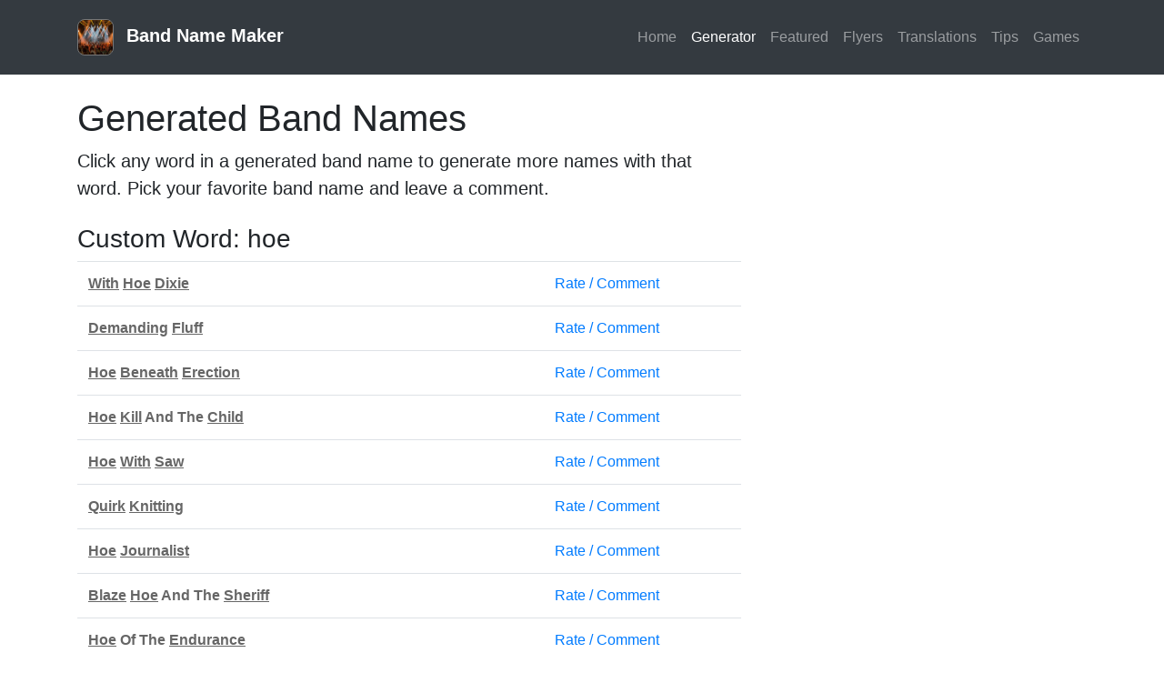

--- FILE ---
content_type: text/html; charset=UTF-8
request_url: https://www.bandnamemaker.com/generator/?cw=Hoe&ni=1
body_size: 17671
content:
<!doctype html>
<html lang="en">
<head>

<script async src="https://www.googletagmanager.com/gtag/js?id=G-YP647026HK"></script>
<script>
  window.dataLayer = window.dataLayer || [];
  function gtag(){dataLayer.push(arguments);}
  gtag('js', new Date());

  gtag('config', 'G-YP647026HK');
</script>

  <meta name="viewport" content="width=device-width, initial-scale=1">
  <meta http-equiv="Content-Type" content="text/html; charset=utf-8">
  <meta http-equiv="Cache-Control" content="max-age=3600">
  <link rel="stylesheet" href="/css/default.css?20191225">
  <title>Generated Band Names - Band Name Maker</title>
  <meta name="description" content="Band name generator to help you come up with a band name.">
  <meta name="keywords" content="band name maker,band name generator,make band names,name my band,generators">
      <link rel="canonical" href="https://www.bandnamemaker.com/generator/">
  
  <!-- <meta name="apple-itunes-app" content="app-id=1335498251"> -->
  <link rel="alternate" type="application/rss+xml" title="RSS Feed for Band Name Blog" 
  href="/blog/rss.xml">

  <link rel="stylesheet" type="text/css" href="//stackpath.bootstrapcdn.com/bootstrap/4.4.1/css/bootstrap.min.css">

  <meta name="ROBOTS" content="INDEX,FOLLOW">

  <meta property="og:title" content="Generated Band Names">
  <meta property="og:site_name" content="Band Name Maker">
  <meta property="og:type" content="website">
  <meta property="og:image:secure_url" content="https://www.bandnamemaker.com/images/bandnamemaker-logo-sm.jpg">
  <meta property="og:url" content="https://www.bandnamemaker.com/">
  <meta property="og:description" content="Band name generator to help you come up with a band name.">

  <style>
  .band-name a { text-decoration:underline; }
  .band-name a:hover { text-decoration:none; }
</style>
  
  <script data-ad-client="ca-pub-7313754406377193" async src="https://pagead2.googlesyndication.com/pagead/js/adsbygoogle.js"></script>  <script>var otCcpaScript = document.createElement('script'),script1 = document.getElementsByTagName('script')[0];otCcpaScript.src = 'https://cookie-cdn.cookiepro.com/ccpa-optout-solution/v1/ccpa-optout.js';otCcpaScript.async = false;otCcpaScript.type = 'text/javascript';script1.parentNode.insertBefore(otCcpaScript, script1); window.otccpaooSettings = {layout: {dialogueLocation:"right",primaryColor: "#6aaae4",secondaryColor: "#ffffff",button:{primary:"#6aaae4", secondary:"#ffffff", } },dialogue: {email: {display:false,title:"",url:"",},lspa: {accepted:false,},phone: {display:false,title:"",url:"",},dsar: {display:false,title:"",url:"",},intro: { title:"Do Not Sell My Personal Information",description:"Exercise your consumer right to opt out.",}, privacyPolicy: {title:"",url:"", }, optOut: {title:"Personalized Advertisements",description:"Turning this off will opt you out of personalized advertisements on this website.",frameworks:["iab","gam"],}, location:"ca",confirmation: {text: "Confirm",}, } };</script>
</head>
<body>
  <header>
    <nav class="navbar navbar-expand-lg navbar-dark bg-dark mb-4 p-3">
      <div class="container">
        <a class="navbar-brand font-weight-bold text-md-center" href="/"><img src="/images/bandnamemaker-logo-sm.jpg" width="40" alt="Band Name Maker" class="mr-2" style="border:1px solid #777;border-radius:.5rem"> Band Name Maker</a>
        <button id="navbar-toggler" class="navbar-toggler" type="button" data-toggle="collapse" data-target="#nav" aria-controls="nav" aria-expanded="false" aria-label="Toggle navigation">
          <span class="navbar-toggler-icon"></span>
        </button>

        <div class="collapse navbar-collapse" id="nav">
          <ul class="navbar-nav ml-auto">
            <li class="nav-item">
              <a class="nav-link" href="/" title="Home">Home</a>
            </li>
            <li class="nav-item active">
              <a class="nav-link" href="/generator/" title="Make Band Names">Generator</a>
            </li>
            <li class="nav-item">
              <a class="nav-link" href="/discussion/" title="Featured Band Names">Featured</a>
            </li>            
            <li class="nav-item">
              <a class="nav-link" href="/flyers/" title="Flyers">Flyers</a>
            </li>
            <!--
            <li class="nav-item">
              <a class="nav-link" href="/blog/" title="Band Name Blog">Blog</a>
            </li>
            -->
            <li class="nav-item">
              <a class="nav-link" href="/translations/" title="Band Name Translations">Translations</a>
            </li>
            <li class="nav-item">
              <a class="nav-link" href="/tips/" title="Band Naming Tips">Tips</a>
            </li>
            <li class="nav-item">
              <a class="nav-link" href="/games/" title="Games">Games</a>
            </li>
                      </ul>
        </div>
      </div>
    </nav>
  </header>

  <main>
    <div class="container">
      
      <div class="row">
        <div id="main" class="col-md-12 col-lg-8">


<div id="results">

  <h1>Generated Band Names</h1>
  <p class="lead mb-4">Click any word in a generated band name to generate more names with that word. Pick your favorite band name and leave a comment.</p>

  <h3 style="margin-top:1rem;padding:0;">Custom Word: hoe</h3>
  
  <table class="table results mb-5">
    <tbody>
      
          <tr>
            <td class="band-name"><a href="/generator/?cw=With&ni=1">With</a> <a href="/generator/?cw=Hoe&ni=1">Hoe</a> <a href="/generator/?cw=Dixie&ni=1">Dixie</a></td>
            <td><a href="/discussion/with-hoe-dixie/?#add-comment" rel="nofollow">Rate / Comment</a></td>
          </tr>
          <tr>
            <td class="band-name"><a href="/generator/?cw=Demanding&ni=1">Demanding</a> <a href="/generator/?cw=Fluff&ni=1">Fluff</a></td>
            <td><a href="/discussion/demanding-fluff/?#add-comment" rel="nofollow">Rate / Comment</a></td>
          </tr>
          <tr>
            <td class="band-name"><a href="/generator/?cw=Hoe&ni=1">Hoe</a> <a href="/generator/?cw=Beneath&ni=1">Beneath</a> <a href="/generator/?cw=Erection&ni=1">Erection</a></td>
            <td><a href="/discussion/hoe-beneath-erection/?#add-comment" rel="nofollow">Rate / Comment</a></td>
          </tr>
          <tr>
            <td class="band-name"><a href="/generator/?cw=Hoe&ni=1">Hoe</a> <a href="/generator/?cw=Kill&ni=1">Kill</a> And The <a href="/generator/?cw=Child&ni=1">Child</a></td>
            <td><a href="/discussion/hoe-kill-and-the-child/?#add-comment" rel="nofollow">Rate / Comment</a></td>
          </tr>
          <tr>
            <td class="band-name"><a href="/generator/?cw=Hoe&ni=1">Hoe</a> <a href="/generator/?cw=With&ni=1">With</a> <a href="/generator/?cw=Saw&ni=1">Saw</a></td>
            <td><a href="/discussion/hoe-with-saw/?#add-comment" rel="nofollow">Rate / Comment</a></td>
          </tr>
          <tr>
            <td class="band-name"><a href="/generator/?cw=Quirk&ni=1">Quirk</a> <a href="/generator/?cw=Knitting&ni=1">Knitting</a></td>
            <td><a href="/discussion/quirk-knitting/?#add-comment" rel="nofollow">Rate / Comment</a></td>
          </tr>
          <tr>
            <td class="band-name"><a href="/generator/?cw=Hoe&ni=1">Hoe</a> <a href="/generator/?cw=Journalist&ni=1">Journalist</a></td>
            <td><a href="/discussion/hoe-journalist/?#add-comment" rel="nofollow">Rate / Comment</a></td>
          </tr>
          <tr>
            <td class="band-name"><a href="/generator/?cw=Blaze&ni=1">Blaze</a> <a href="/generator/?cw=Hoe&ni=1">Hoe</a> And The <a href="/generator/?cw=Sheriff&ni=1">Sheriff</a></td>
            <td><a href="/discussion/blaze-hoe-and-the-sheriff/?#add-comment" rel="nofollow">Rate / Comment</a></td>
          </tr>
          <tr>
            <td class="band-name"><a href="/generator/?cw=Hoe&ni=1">Hoe</a> Of The <a href="/generator/?cw=Endurance&ni=1">Endurance</a></td>
            <td><a href="/discussion/hoe-of-the-endurance/?#add-comment" rel="nofollow">Rate / Comment</a></td>
          </tr>
          <tr>
            <td class="band-name"><a href="/generator/?cw=Confessional&ni=1">Confessional</a> <a href="/generator/?cw=Hoe&ni=1">Hoe</a> <a href="/generator/?cw=With&ni=1">With</a> The <a href="/generator/?cw=Speedy&ni=1">Speedy</a> <a href="/generator/?cw=Man&ni=1">Man</a></td>
            <td><a href="/discussion/confessional-hoe-with-the-speedy-man/?#add-comment" rel="nofollow">Rate / Comment</a></td>
          </tr>
          <tr>
            <td class="band-name"><a href="/generator/?cw=Starry&ni=1">Starry</a> Of <a href="/generator/?cw=Hoe&ni=1">Hoe</a></td>
            <td><a href="/discussion/starry-of-hoe/?#add-comment" rel="nofollow">Rate / Comment</a></td>
          </tr>
          <tr>
            <td class="band-name"><a href="/generator/?cw=Hoe&ni=1">Hoe</a> Of The <a href="/generator/?cw=Preconceived&ni=1">Preconceived</a></td>
            <td><a href="/discussion/hoe-of-the-preconceived/?#add-comment" rel="nofollow">Rate / Comment</a></td>
          </tr>
          <tr>
            <td class="band-name"><a href="/generator/?cw=Hoe&ni=1">Hoe</a> <a href="/generator/?cw=Callous&ni=1">Callous</a> <a href="/generator/?cw=With&ni=1">With</a> The <a href="/generator/?cw=Lucrative&ni=1">Lucrative</a> <a href="/generator/?cw=Institute&ni=1">Institute</a></td>
            <td><a href="/discussion/hoe-callous-with-the-lucrative-institute/?#add-comment" rel="nofollow">Rate / Comment</a></td>
          </tr>
          <tr>
            <td class="band-name"><a href="/generator/?cw=Breakup&ni=1">Breakup</a> Of <a href="/generator/?cw=Hoe&ni=1">Hoe</a></td>
            <td><a href="/discussion/breakup-of-hoe/?#add-comment" rel="nofollow">Rate / Comment</a></td>
          </tr>
          <tr>
            <td class="band-name"><a href="/generator/?cw=Hoe&ni=1">Hoe</a> Of <a href="/generator/?cw=Lactose&ni=1">Lactose</a></td>
            <td><a href="/discussion/hoe-of-lactose/?#add-comment" rel="nofollow">Rate / Comment</a></td>
          </tr>    </tbody>
  </table>



  <h2>Band Name Generator</h2>
  <p>Use our generator to create random band names using our extensive
    database of hand-selected words. Our tool is useful for coming up with cool band names
    for rock, punk, emo or other musical styles. Add your own word or phrase and our engine will randomly use that in the generation process. If you already have a band, add it to our <a href="https://bandnameregistry.org/" target="_blank">Worldwide Band Name Registry</a>.</p>

  
<form id="bng" method="get" action="/generator/">
  <div class="row mt-4">
    <div class="input-group mb-3 col-sm-6 col-12">
      <input type="search" name="cw" maxlength="40" class="form-control form-control-lg" id="custom_word"
      value="hoe"
      placeholder="Optional Word">
    </div>

    <div class="input-group mb-3 col-sm-6 col-12">
      <select id="genre" name="g" class="form-control form-control-lg">
        <option value="">Music Genre</option>
        <option value="Alt Rock">Alt Rock</option><option value="Blues">Blues</option><option value="Country">Country</option><option value="Folk/Acoustic">Folk/Acoustic</option><option value="Funk">Funk</option><option value="Heavy Metal">Heavy Metal</option><option value="Hip-Hop">Hip-Hop</option><option value="Indie">Indie</option><option value="Jazz">Jazz</option><option value="Latin">Latin</option><option value="Pop">Pop</option><option value="Punk Rock">Punk Rock</option><option value="Reggae">Reggae</option><option value="Rock">Rock</option><option value="R&amp;B/Soul">R&amp;B/Soul</option><option value="Electronica">Electronica</option>      </select>
    </div>

    <div class="input-group mb-3 col-sm-6 col-12">
      <select id="style" name="c" class="form-control form-control-lg">
        <option value="">Add Style</option>
        <option value="animals">Animals</option><option value="body-parts">Body Parts</option><option value="colors">Colors</option><option value="drugs">Drugs</option><option value="first-names">First Names</option><option value="emotions">Emotions</option><option value="foods">Foods</option><option value="negativity">Negativity</option><option value="plants">Plants</option><option value="positivity">Positivity</option><option value="space">Space</option><option value="trump">Trump</option><option value="us-states">Us States</option><option value="wearables">Wearables</option>      </select>
    </div>


    <div id="bng-options" class="col-12 mb-4">
      <!-- <a href="#" class="d-block toggle-bng-options mb-2">Show More Options</a> -->
      <div class="bng-options" >
                  <div class="form-check form-check-inline">
              <input id="bng-option-numbers" class="form-check-input" type="checkbox" name="numbers" value="1" >
              <label for="bng-option-numbers" class="form-check-label">Numbers</label>
          </div>
                  <div class="form-check form-check-inline">
              <input id="bng-option-acronyms" class="form-check-input" type="checkbox" name="acronyms" value="1" >
              <label for="bng-option-acronyms" class="form-check-label">Acronyms</label>
          </div>
                  <div class="form-check form-check-inline">
              <input id="bng-option-plurals" class="form-check-input" type="checkbox" name="plurals" value="1" >
              <label for="bng-option-plurals" class="form-check-label">Plurals</label>
          </div>
                  <div class="form-check form-check-inline">
              <input id="bng-option-the" class="form-check-input" type="checkbox" name="the" value="1" >
              <label for="bng-option-the" class="form-check-label">The</label>
          </div>
              </div>
    </div>    

    <div class="input-group col-12">
      <input type="submit" class="btn btn-primary btn-lg mr-4" value="Generate Band Names" id="btn-generate">
      <a href="/generator/" class="btn btn-lg btn-outline-primary">Reset</a>
    </div>
  </div>
</form>

</div>







        </div>

        <div id="sidebar" class="col-lg-4 d-none d-md-none d-lg-block">
                      <div>
              <script async src="https://pagead2.googlesyndication.com/pagead/js/adsbygoogle.js"></script>
              <!-- new-vertical -->
              <ins class="adsbygoogle"
                   style="display:block"
                   data-ad-client="ca-pub-7313754406377193"
                   data-ad-slot="6275211652"
                   data-ad-format="auto"
                   data-full-width-responsive="true"></ins>
              <script>
                   (adsbygoogle = window.adsbygoogle || []).push({});
              </script>
            </div>
          
        </div>

      </div>
    </div>
  </main>

  <footer class="text-center mt-4">
        <div class="text-center mb-4">
      <script async src="https://pagead2.googlesyndication.com/pagead/js/adsbygoogle.js"></script>
      <!-- new-horizontal-bottom -->
      <ins class="adsbygoogle"
           style="display:block"
           data-ad-client="ca-pub-7313754406377193"
           data-ad-slot="4503459828"
           data-ad-format="auto"
           data-full-width-responsive="true"></ins>
      <script>
           (adsbygoogle = window.adsbygoogle || []).push({});
      </script>
    </div>
  
    <div class="container"> 
      <ul class="list-inline">
        <li class="list-inline-item"><a href="/">Home</a></li>
	<li class="list-inline-item"><a href="/generator/discover-your-perfect-band-name-with-the-best-band-name-generator/">Band Name Generator</a></li>
        <li class="list-inline-item"><a href="/generator/">Generator</a></li>
        <li class="list-inline-item"><a href="/discussion/">Discussion</a></li>
        <li class="list-inline-item"><a href="/flyers/">Flyers</a></li>
        <li class="list-inline-item"><a href="/translations/">Translations</a></li>
        <li class="list-inline-item"><a href="/press/">Press</a></li>
        <li class="list-inline-item"><a href="/faq/">FAQ</a></li>
        <!-- <li class="list-inline-item"><a href="https://itunes.apple.com/us/app/band-name-maker/id1335498251?mt=8" target="_blank" title="Band Name Maker iOS App">ios App</a></li> -->
        <li class="list-inline-item"><a href="https://www.amazon.com/gp/product/B06WWRKF9B/ref=as_li_tl?ie=UTF8&camp=1789&creative=9325&creativeASIN=B06WWRKF9B&linkCode=as2&tag=houseoflyr007-20&linkId=490349d1d535fd320a9d64171ed6b6f4" target="_blank" title="Band Name Maker Alexa Skill">Alexa Skill</a></li>
        <li class="list-inline-item"><a href="https://generatorhell.com/" target="_blank">Generator Hell</a></li>
        <li class="list-inline-item"><a href="mailto:shapebyforce+bandnamemaker@gmail.com" title="Contact Us">Contact</a></li>
        <li class="list-inline-item"><a href="/privacy/">Privacy</a></li>
      </ul>

      <div class="copyright">
        Copyright &copy; 1999-2026 &copy; Band Name Maker      </div>

      <div class="text-center"><a href="javascript:void(0)" data-ot-ccpa-opt-out="link" style="display:none;">Do Not Sell My Personal Information</a></div>

    </div>


  </footer>



<script>
      document.addEventListener('DOMContentLoaded', function() {
      document.getElementById('navbar-toggler').addEventListener('click', function() {
        document.getElementById('nav').classList.toggle('show');
      });
    });

     
</script>






    <script>
    var infolinks_pid = 3219827;
    var infolinks_wsid = 0;
    </script>
    <script src="https://resources.infolinks.com/js/infolinks_main.js"></script>
  

</body>
</html>


--- FILE ---
content_type: text/html; charset=utf-8
request_url: https://www.google.com/recaptcha/api2/aframe
body_size: 268
content:
<!DOCTYPE HTML><html><head><meta http-equiv="content-type" content="text/html; charset=UTF-8"></head><body><script nonce="yvMRcQM-6iaVrXXJVkHq2g">/** Anti-fraud and anti-abuse applications only. See google.com/recaptcha */ try{var clients={'sodar':'https://pagead2.googlesyndication.com/pagead/sodar?'};window.addEventListener("message",function(a){try{if(a.source===window.parent){var b=JSON.parse(a.data);var c=clients[b['id']];if(c){var d=document.createElement('img');d.src=c+b['params']+'&rc='+(localStorage.getItem("rc::a")?sessionStorage.getItem("rc::b"):"");window.document.body.appendChild(d);sessionStorage.setItem("rc::e",parseInt(sessionStorage.getItem("rc::e")||0)+1);localStorage.setItem("rc::h",'1768998415746');}}}catch(b){}});window.parent.postMessage("_grecaptcha_ready", "*");}catch(b){}</script></body></html>

--- FILE ---
content_type: text/css
request_url: https://www.bandnamemaker.com/css/default.css?20191225
body_size: 1574
content:
div.return {
	margin-top:1em;
}

td.band-name { font-weight:bold; color:#666; }
td.band-name a { color:#666; }

#comments { border-top:1px solid #ccc; }
#comments .comment-block { border-bottom:1px solid #ccc; padding:1.5rem;}
#comments .band-name { font-weight:bold; font-size:22px; }
#comments .comment { font-size:18px; }
#comments .byline { font-size:.9rem; }

div.song-maker .song-title { font-weight: 300; font-size: 2.3em; margin:1em 0 .5em 0; }
div.song-maker .song-credit { font-style:italic; margin-bottom:1em; }
div.song-maker .song-label { font-weight:bold; }
div.song-maker .verse,
div.song-maker .chorus,
div.song-maker .bridge { margin-bottom:1.5em; }


textarea.comment { height:150px !important; }

/* blog */
#blog header { }
#blog header h3 { }
.blog-post { border-bottom:1px solid #ccc; }
.blog-post .blog-title {}
.blog-post .blog-category {}
.blog-post .blog-tags { }
.blog-post .read {}
.blog-post .blog-image { max-width:200px; }
.blog-post .blog-post-post, .blog-post-intro { margin-size:1.2rem; line-height:2rem;}
footer { background:#343a41; padding:60px 0 140px 0; color:#ccc; }
footer a { color:#ddd; font-size:18px;}
footer a:hover { color:#fff; }

@media (max-width: 330px) {
	.navbar-brand { font-size:1.1rem !important; }
}


a[target=_blank]::after {
  content: url([data-uri]);
  margin: 0 3px 0 5px;
}

footer a[target=_blank]::after {
  filter: invert(100%);
}
